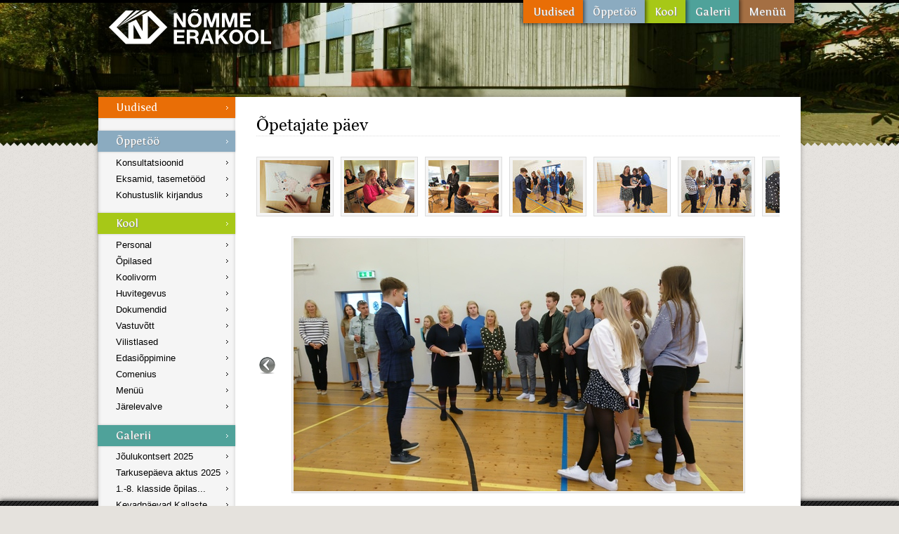

--- FILE ---
content_type: text/html; charset=utf-8
request_url: https://nek.ee/Galerii/265/DSC_2067.JPG/
body_size: 2311
content:
<!DOCTYPE html PUBLIC "-//W3C//DTD XHTML 1.0 Transitional//EN" "http://www.w3.org/TR/xhtml1/DTD/xhtml1-transitional.dtd">

<html xmlns="http://www.w3.org/1999/xhtml">
<head>
<title>Nõmme Erakool</title>
<meta http-equiv="Content-Type" content="text/html; charset=utf-8" />
<meta name="robots" content="index, follow" />
<link rel="shortcut icon" type="image/x-icon" href="https://static.nek.ee/icon.ico" />
<link rel="icon" type="image/png" href="https://static.nek.ee/icon.png" />
<link rel="alternate" type="application/rss+xml" href="https://nek.ee/RSS/" />
<link rel="stylesheet" href="https://static.puu.ee/v0.6.225/Puu.css" type="text/css" media="screen, projection, tv" />
<link rel="stylesheet" href="https://static.nek.ee/v0.2.24/nek.css" type="text/css" />
<link rel="stylesheet" href="https://static.nek.ee/v0.2.24/nek-print.css" type="text/css" media="print" />
<script type="text/javascript" src="https://static.puu.ee/v0.6.225/Puu.js"></script>
<script type="text/javascript" src="https://static.nek.ee/v0.2.24/nek.js"></script>
<script type="text/javascript" src="https://static.nek.ee/editor2/jquery.tinymce.js"></script>

<!--[if lte IE 8]><link rel="stylesheet" href="https://static.nek.ee/v0.2.24/nek-ie.css" media="screen, projection, tv" /><![endif]-->
<!--[if IE 7]><link rel="stylesheet" href="https://static.nek.ee/v0.2.24/nek-ie7.css" media="screen, projection, tv" /><![endif]-->
</head>
<body class="sub">
	<span class="preload-font georgia normal">A</span>

<div id="header-container">
	<div id="header">
		<h1 id="logo"><a href="https://nek.ee/">Nõmme Erakool</a></h1>
		<ul id="header-menu">

			<li class="mi-5"><a href="https://nek.ee/Men%C3%BC%C3%BC/">Menüü</a></li>
			<li class="mi-4"><a href="https://nek.ee/Galerii/">Galerii</a></li>
			<li class="mi-3"><a href="https://nek.ee/Kool/">Kool</a></li>
			<li class="mi-2"><a href="https://nek.ee/%C3%95ppet%C3%B6%C3%B6/">Õppetöö</a></li>
			<li class="mi-1"><a href="https://nek.ee/Uudised/">Uudised</a></li>
		</ul>
	</div>
</div>

<div id="images-container">
	<img src="https://static.nek.ee/img/bg.jpg" alt="" />
</div>
<div id="sakid-b"></div>

<div id="content-container">
	<div id="content-menu">
		<h3 class="cm-1"><a href="https://nek.ee/Uudised/">Uudised</a></h3>


		<h3 class="cm-2"><a href="https://nek.ee/%C3%95ppet%C3%B6%C3%B6/">Õppetöö</a></h3>
		<ul>
			<li><a href="https://nek.ee/Konsultatsioonid/">Konsultatsioonid</a></li>
			<li><a href="https://nek.ee/Eksamid%2C+tasemet%C3%B6%C3%B6d/">Eksamid, tasemetööd</a></li>
			<li><a href="https://nek.ee/Kohustuslik+kirjandus/">Kohustuslik kirjandus</a></li>
		</ul>

		<h3 class="cm-3"><a href="https://nek.ee/Kool/">Kool</a></h3>
		<ul>
			<li><a href="https://nek.ee/Personal/">Personal</a></li>
			<li><a href="https://nek.ee/%C3%95pilased/">Õpilased</a></li>
			<li><a href="https://nek.ee/Koolivorm/">Koolivorm</a></li>
			<li><a href="https://nek.ee/Huvitegevus/">Huvitegevus</a></li>
			<li><a href="https://nek.ee/Dokumendid/">Dokumendid</a></li>
			<li><a href="https://nek.ee/Vastuv%C3%B5tt/">Vastuvõtt</a></li>
			<li><a href="https://nek.ee/Vilistlased/">Vilistlased</a></li>
			<li><a href="https://nek.ee/Edasi%C3%B5ppimine/">Edasiõppimine</a></li>
			<li><a href="https://nek.ee/Comenius/">Comenius</a></li>
			<li><a href="https://nek.ee/Men%C3%BC%C3%BC/">Menüü</a></li>
			<li><a href="https://nek.ee/J%C3%A4relevalve/">Järelevalve</a></li>
		</ul>

		<h3 class="cm-4"><a href="https://nek.ee/Galerii/">Galerii</a></h3>
		<ul>
			<li><a href="https://nek.ee/Galerii/322/">Jõulukontsert 2025</a></li>
			<li><a href="https://nek.ee/Galerii/321/">Tarkusepäeva aktus 2025</a></li>
			<li><a href="https://nek.ee/Galerii/320/">1.-8. klasside õpilas...</a></li>
			<li><a href="https://nek.ee/Galerii/319/">Kevadpäevad Kallaste ...</a></li>
			<li><a href="https://nek.ee/Galerii/318/">Lõpukell 2025</a></li>
		</ul>
	</div>

	<div id="content">
		<div id="gallery-view">
	<h2>Õpetajate päev</h2>
	<br />

	<div id="thumbs">
		<div style="width: 2506px;"><a href="https://nek.ee/Galerii/265/20201005_104559.jpg/"><img title="20201005_104559.jpg" src="https://static.nek.ee/galerii/265/th/20201005_104559.jpg" alt="" /></a><a href="https://nek.ee/Galerii/265/20201005_104628.jpg/"><img title="20201005_104628.jpg" src="https://static.nek.ee/galerii/265/th/20201005_104628.jpg" alt="" /></a><a href="https://nek.ee/Galerii/265/20201005_104637.jpg/"><img title="20201005_104637.jpg" src="https://static.nek.ee/galerii/265/th/20201005_104637.jpg" alt="" /></a><a href="https://nek.ee/Galerii/265/20201005_123410.jpg/"><img title="20201005_123410.jpg" src="https://static.nek.ee/galerii/265/th/20201005_123410.jpg" alt="" /></a><a href="https://nek.ee/Galerii/265/20201005_123549.jpg/"><img title="20201005_123549.jpg" src="https://static.nek.ee/galerii/265/th/20201005_123549.jpg" alt="" /></a><a href="https://nek.ee/Galerii/265/20201005_123559.jpg/"><img title="20201005_123559.jpg" src="https://static.nek.ee/galerii/265/th/20201005_123559.jpg" alt="" /></a><a href="https://nek.ee/Galerii/265/20201005_124140.jpg/"><img title="20201005_124140.jpg" src="https://static.nek.ee/galerii/265/th/20201005_124140.jpg" alt="" /></a><a href="https://nek.ee/Galerii/265/20201005_124144.jpg/"><img title="20201005_124144.jpg" src="https://static.nek.ee/galerii/265/th/20201005_124144.jpg" alt="" /></a><a href="https://nek.ee/Galerii/265/20201005_124815.jpg/"><img title="20201005_124815.jpg" src="https://static.nek.ee/galerii/265/th/20201005_124815.jpg" alt="" /></a><a href="https://nek.ee/Galerii/265/20201005_125022.jpg/"><img title="20201005_125022.jpg" src="https://static.nek.ee/galerii/265/th/20201005_125022.jpg" alt="" /></a><a href="https://nek.ee/Galerii/265/20201005_125041.jpg/"><img title="20201005_125041.jpg" src="https://static.nek.ee/galerii/265/th/20201005_125041.jpg" alt="" /></a><a href="https://nek.ee/Galerii/265/20201005_125321.jpg/"><img title="20201005_125321.jpg" src="https://static.nek.ee/galerii/265/th/20201005_125321.jpg" alt="" /></a><a href="https://nek.ee/Galerii/265/20201005_125423.jpg/"><img title="20201005_125423.jpg" src="https://static.nek.ee/galerii/265/th/20201005_125423.jpg" alt="" /></a><a href="https://nek.ee/Galerii/265/20201005_125510.jpg/"><img title="20201005_125510.jpg" src="https://static.nek.ee/galerii/265/th/20201005_125510.jpg" alt="" /></a><a href="https://nek.ee/Galerii/265/DSC_2017.JPG/"><img title="DSC_2017.JPG" src="https://static.nek.ee/galerii/265/th/DSC_2017.JPG" alt="" /></a><a href="https://nek.ee/Galerii/265/DSC_2018.JPG/"><img title="DSC_2018.JPG" src="https://static.nek.ee/galerii/265/th/DSC_2018.JPG" alt="" /></a><a href="https://nek.ee/Galerii/265/DSC_2023.JPG/"><img title="DSC_2023.JPG" src="https://static.nek.ee/galerii/265/th/DSC_2023.JPG" alt="" /></a><a href="https://nek.ee/Galerii/265/DSC_2026.JPG/"><img title="DSC_2026.JPG" src="https://static.nek.ee/galerii/265/th/DSC_2026.JPG" alt="" /></a><a href="https://nek.ee/Galerii/265/DSC_2051.JPG/"><img title="DSC_2051.JPG" src="https://static.nek.ee/galerii/265/th/DSC_2051.JPG" alt="" /></a><a href="https://nek.ee/Galerii/265/DSC_2054.JPG/"><img title="DSC_2054.JPG" src="https://static.nek.ee/galerii/265/th/DSC_2054.JPG" alt="" /></a><a href="https://nek.ee/Galerii/265/DSC_2067.JPG/"><img title="DSC_2067.JPG" src="https://static.nek.ee/galerii/265/th/DSC_2067.JPG" alt="" /></a></div>
	</div>

	<div id="gallery-image">
		<a id="gallery-prev" title="Eelmine pilt" href="#"></a>
		<a id="gallery-next" title="Järgmine pilt" href="#"></a>
		<img src="https://static.nek.ee/galerii/265/DSC_2067.JPG" alt="" />
	</div>
</div>

	</div>

	<div class="clear"></div>
</div>

<div id="footer-container">
	<div id="footer-outer">
		<div id="nfooter">
			<div id="nfooter-about">
				<h3><a href="https://nek.ee/Kool/">Nõmme Erakool</a></h3>
				<p>Idakaare 5, Tallinn<br />
					11614</p>
				<p>Direktor <a href="mailto:lidia.kolar@nek.ee">Lidia Kõlar</a><br />
					Telefon: 6701 087<br /></p>
				<p>Sekretär <a href="mailto:info@nek.ee">Anu Rooseniit</a><br />
					Telefon: 6701 797</p>
				<p>Õpetajate tuba<br />
					Telefon: 6701 273</p>
			</div><div id="nfooter-gallery">
				<a href="https://nek.ee/Galerii/45/SAM_0792.JPG/"><img src="https://static.nek.ee/galerii/45/th/SAM_0792.JPG" alt="" /></a>
				<a href="https://nek.ee/Galerii/52/DSCF0103.JPG/"><img src="https://static.nek.ee/galerii/52/th/DSCF0103.JPG" alt="" /></a>
				<a href="https://nek.ee/Galerii/81/SAM_2247.JPG/"><img src="https://static.nek.ee/galerii/81/th/SAM_2247.JPG" alt="" /></a>
				<a href="https://nek.ee/Galerii/104/IMG_0535.JPG/"><img src="https://static.nek.ee/galerii/104/th/IMG_0535.JPG" alt="" /></a>
				<a href="https://nek.ee/Galerii/114/IMG_0970.JPG/"><img src="https://static.nek.ee/galerii/114/th/IMG_0970.JPG" alt="" /></a>
				<a href="https://nek.ee/Galerii/153/24607637ea55aa_o.jpg/"><img src="https://static.nek.ee/galerii/153/th/24607637ea55aa_o.jpg" alt="" /></a>
				<a href="https://nek.ee/Galerii/154/24591071c11dd3_o.jpg/"><img src="https://static.nek.ee/galerii/154/th/24591071c11dd3_o.jpg" alt="" /></a>
				<a href="https://nek.ee/Galerii/160/IMGP2040.JPG/"><img src="https://static.nek.ee/galerii/160/th/IMGP2040.JPG" alt="" /></a>
				<a href="https://nek.ee/Galerii/175/Pilt+25.jpg/"><img src="https://static.nek.ee/galerii/175/th/Pilt 25.jpg" alt="" /></a>
				<a href="https://nek.ee/Galerii/176/Lop1a.JPG/"><img src="https://static.nek.ee/galerii/176/th/Lop1a.JPG" alt="" /></a>
				<a href="https://nek.ee/Galerii/185/Kont19.JPG/"><img src="https://static.nek.ee/galerii/185/th/Kont19.JPG" alt="" /></a>
				<a href="https://nek.ee/Galerii/187/Kaunis+klass5.JPG/"><img src="https://static.nek.ee/galerii/187/th/Kaunis klass5.JPG" alt="" /></a>
				<a href="https://nek.ee/Galerii/216/Maastik12.jpg/"><img src="https://static.nek.ee/galerii/216/th/Maastik12.jpg" alt="" /></a>
				<a href="https://nek.ee/Galerii/220/J%C3%B5ul13.JPG/"><img src="https://static.nek.ee/galerii/220/th/Jõul13.JPG" alt="" /></a>
				<a href="https://nek.ee/Galerii/246/maastikum%C3%A4ng7.JPG/"><img src="https://static.nek.ee/galerii/246/th/maastikumäng7.JPG" alt="" /></a>
				<a href="https://nek.ee/Galerii/248/Pilt11.JPG/"><img src="https://static.nek.ee/galerii/248/th/Pilt11.JPG" alt="" /></a>
				<a href="https://nek.ee/Galerii/256/Laat4.jpg/"><img src="https://static.nek.ee/galerii/256/th/Laat4.jpg" alt="" /></a>
				<a href="https://nek.ee/Galerii/289/DSC09413a2.jpg/"><img src="https://static.nek.ee/galerii/289/th/DSC09413a2.jpg" alt="" /></a>
				<a href="https://nek.ee/Galerii/290/IMGP6426.JPG/"><img src="https://static.nek.ee/galerii/290/th/IMGP6426.JPG" alt="" /></a>
				<a href="https://nek.ee/Galerii/322/20.jpg/"><img src="https://static.nek.ee/galerii/322/th/20.jpg" alt="" /></a>
			</div>
		</div>
	</div>
</div>


<script type="text/javascript" src="http://s.puu.ee/s.js"></script>
<script type="text/javascript">
try
{
	var piwikTracker = Piwik.getTracker("http://s.puu.ee/s.php", 14);
	piwikTracker.trackPageView();
	piwikTracker.enableLinkTracking();
}
catch(e) { }
</script>
<noscript><img src="http://s.puu.ee/piwik.php?idsite=14" alt="" /></noscript>

</body>
</html>


--- FILE ---
content_type: text/css; charset=utf-8
request_url: https://static.nek.ee/v0.2.24/nek.css
body_size: 2514
content:
/* 2015-05-29 01:14:01 */

body{background:#e5e2dd url(/img/bg.png);border-top:4px solid #000;}
body,table{font-size:13px;line-height:19px;}
h3 + p{margin-top:7px;}
input[type=file]{height:auto;}
a,#content-menu a:hover{color:#000;text-decoration:underline;}
input{height:20px;border:2px solid #DAE0E4;font-size:14px;padding:4px 4px 0;}
a:hover,h3 a,#header-container a,#content-menu a,#gallery-image a{text-decoration:none;}
h2{color:#000;border-bottom:1px dotted #ddd;}
h3{font-size:17px;color:#000;}
#news h3{color:#000;margin:15px 0;}
#content h3{margin:20px 0 5px;}
#content h4{margin:15px 0 5px;}
#header-container{position:absolute;top:0;left:0;width:100%;}
#header{position:relative;width:1000px;margin:0 auto;}
#logo{position:absolute;left:0;background-color:rgba(0,0,0,0.7);-moz-box-shadow:0 0 7px 2px rgba(0,0,0,0.6);-webkit-box-shadow:0 0 7px 2px rgba(0,0,0,0.6);box-shadow:0 0 7px 2px rgba(0,0,0,0.6);-moz-border-radius:0 0 3px 3px;-webkit-border-radius:0 0 3px 3px;border-radius:0 0 3px 3px;}
#logo a{display:block;text-indent:-2000px;overflow:hidden;background:url(/img/logo.png) no-repeat center;width:261px;height:75px;}
#header-menu{position:absolute;right:0;top:0;list-style-type:none;background:url(/img/menu2.png) no-repeat center;width:386px;height:42px;padding:0 9px;}
#header-menu li a{display:inline-block;text-indent:-2000px;overflow:hidden;height:33px;}
#header-menu li.mi-1 a{width:85px;}
#header-menu li.mi-2 a{width:88px;}
#header-menu li.mi-3 a{width:58px;}
#header-menu li.mi-4 a{width:76px;}
#header-menu li.mi-5 a{width:79px;}
#images-container{overflow:hidden;}
body.sub #images-container img{margin-top:-15%;}
#sakid-b{background:url(/img/border.png) repeat-x top;height:5px;position:relative;z-index:1;margin-top:-5px;}
#content-container{position:relative;z-index:15;width:1000px;text-align:left;margin:-70px auto 0;}
body.sub #content-container{background:#fff;-moz-box-shadow:0 0 7px 0 rgba(0,0,0,0.3);-webkit-box-shadow:0 0 7px 0 rgba(0,0,0,0.3);box-shadow:0 0 7px 0 rgba(0,0,0,0.3);}
#content{float:left;position:relative;z-index:15;width:745px;padding:25px 30px;}
#content.wide{width:auto;float:none;}
#content > div{background:#fff;margin-bottom:12px;-moz-box-shadow:0 0 10px 1px rgba(0,0,0,0.3);-webkit-box-shadow:0 0 10px 1px rgba(0,0,0,0.3);box-shadow:0 0 10px 1px rgba(0,0,0,0.3);padding:20px 25px 25px;}
body.sub #content > div{-moz-box-shadow:none;-webkit-box-shadow:none;box-shadow:none;padding:0;}
#content-container > .mce-container{width:805px;float:left;border:0!important;}
#content-menu{float:left;width:170px;background:#f5f5f5;-moz-box-shadow:0 0 5px 0 #ccc inset;-webkit-box-shadow:0 0 5px 0 #ccc inset;box-shadow:0 0 5px 0 #ccc inset;padding:0 0 0 25px;}
#content-top{-moz-box-shadow:0 0 5px 0 #ccc inset;-webkit-box-shadow:0 0 5px 0 #ccc inset;box-shadow:0 0 5px 0 #ccc inset;}
#content-menu h3{position:relative;z-index:10;height:38px;width:204px;margin-left:-30px;background:url(/img/cmenu.png) no-repeat center top;text-indent:-2000px;overflow:hidden;margin-bottom:0;}
#content-menu h3:first-child{margin-top:-4px;}
#content-menu h3.cm-2{background-position:left -37px;}
#content-menu h3.cm-3{background-position:left -74px;}
#content-menu h3.cm-4{background-position:left -111px;}
#content-menu h3 a{height:100%;}
#content-menu ul{list-style-type:none;margin:0 10px 10px 0;}
#content-menu li{line-height:23px;background:url(/img/menu-arrow.png) no-repeat center right;}
#content-menu a{display:block;}
#content-container h2{margin-top:25px;}
#footer-container{margin-top:-50px;background:linear-gradient(top,#333,#222);-moz-box-shadow:0 0 7px 0 #000;-webkit-box-shadow:0 0 7px 0 #000;box-shadow:0 0 7px 0 #000;padding:0;}
#footer-outer{background:url(/img/footer-bg.png);padding:85px 0 35px;}
#nfooter{line-height:20px;font-size:13px;color:#BFBFBF;width:1000px;margin:0 auto;}
#nfooter-gallery a{display:inline-block;background:rgba(0,0,0,0.2);border:1px solid #222;-moz-box-shadow:0 0 5px 1px #080808;-webkit-box-shadow:0 0 5px 1px #080808;box-shadow:0 0 5px 1px #080808;margin:10px;padding:5px;}
#nfooter-gallery a:hover{background:rgba(0,0,0,0.5);}
#nfooter > div{vertical-align:middle;display:inline-block;}
#nfooter-about{text-align:left;width:275px;padding-left:25px;}
#nfooter-gallery{width:700px;}
#nfooter a{color:#fff;}
.grid-2 + .grid-2,.grid-2 + .grid-3,.grid-3 + .grid-2,.grid-3 + .grid-3{margin-top:40px;}
.grid-2 > div{display:inline-block;vertical-align:top;width:345px;}
.grid-3 > div{display:inline-block;vertical-align:top;width:211px;}
.grid-3 > div:first-child{padding-right:25px;border-right:1px dotted #888;margin:0 25px 0 0;}
.grid > div{display:inline-block;vertical-align:top;}
.gtable > tr > td,.gtable > tbody > tr > td{border-right:1px dotted #888;padding:0 25px;}
.gtable > tr > td:first-child,.gtable > tbody > tr > td:first-child{padding-left:0;}
.gtable > tr > td:last-child,.gtable > tbody > tr > td:last-child{border-right:0;padding-right:0;}
table.common{border:3px solid #F7F7F7;border-radius:3px;background:#fff;margin-bottom:25px;margin-left:-5px;}
table.common td,table.common th{border-bottom:1px solid #DEDEDE;border-right:1px solid #EBEBEB;background:url(/img/bg-td.png) repeat-x scroll bottom;padding:5px 10px;}
table.common th:first-child,table.common td:first-child{border-left:1px solid #DEDEDE;}
table.common td:last-child,table.common th:last-child{border-right:1px solid #DEDEDE;}
table.common tr:first-child td{border-top:1px solid #DEDEDE;}
table.common th{border-top:1px solid #DEDEDE;border-bottom:1px solid #e8e8e8;border-right:1px solid #E6E6E6;background:url(/img/bg-th.png) repeat-x left bottom;text-align:center;text-shadow:1px 1px 1px #FFF;}
table.common tr + tr th{border-top:0;}
table.common td.right,table.common th.right{text-align:right;}
table.common td.icon{width:16px;padding-left:6px;padding-right:6px;}
table.common td.select{display:block;padding:2px;}
table.common tr.form td{padding-left:6px;padding-right:6px;}
table.common tr.highlight td{background:#E2EAF2;border-right-color:#D6D6D6;}
table.common a{color:#000;font-weight:400;}
#tutvustus,#news{width:445px;float:left;background:#fff;position:relative;z-index:15;-moz-box-shadow:0 0 10px 1px rgba(0,0,0,0.3);-webkit-box-shadow:0 0 10px 1px rgba(0,0,0,0.3);box-shadow:0 0 10px 1px rgba(0,0,0,0.3);-moz-border-radius:7px 0 0;-webkit-border-radius:7px 0 0 0;border-radius:7px 0 0 0;margin:0;padding:20px 25px 25px;}
#news{-moz-border-radius:0 7px 0 0;-webkit-border-radius:0 7px 0 0;border-radius:0 7px 0 0;margin-left:10px;}
#lidia{float:left;}
.newsitem{border-bottom:1px dotted #888;margin-bottom:15px;padding-bottom:5px;}
.newsitem.last{border-bottom:0;margin-bottom:0;padding-bottom:0;}
#news div.more{text-align:center;border-top:1px dotted #e0e0e0;padding-top:5px;margin-top:15px;}
#news div.more a{color:#888;}
#news div.more a:hover{color:#000;}
#news-subscribe{background:url(/img/mail.png) no-repeat left 15px;border-top:1px dotted #ccc;margin-top:20px;padding:20px 0 0 85px;}
#news-subscribe h3{margin-bottom:8px;color:#333;}
#news-subscribe p{margin:5px 0;}
#map a{border:1px solid #ccc;display:inline-block;padding:2px;}
#students > div,.lunchmenu > div,#huvi > div{vertical-align:top;display:inline-block;width:245px;margin:0 0 25px;}
#huvi > div{width:345px;margin:0 25px 25px 0;}
#students ul,#lunchmenu ul{list-style-type:none;margin:0;}
.lunchmenu > div{width:228px;text-align:left;margin:0 15px 25px 0;}
.lunchmenu{text-align:center;}
.lunchmenuitem p{text-transform:lowercase;}
.galleryitem > div a,#thumbs a{display:inline-block;border:1px solid #ddd;background:#f5f5f5;margin-right:10px;padding:4px;}
#thumbs a{vertical-align:top;overflow:hidden;max-height:75px;}
.galleryitem{margin:40px 0;}
.galleryitem h3{margin-bottom:8px!important;}
.galleryitem div + p{margin-top:8px;}
#thumbs{overflow:auto;overflow-y:hidden;padding-bottom:3px;}
#gallery-image{text-align:center;position:relative;overflow:hidden;background:url(/img/loading.gif) no-repeat center;margin:25px 0 0;}
#gallery-image img{border:1px solid #ddd;background:#f0f0f0;padding:2px;}
#gallery-prev,#gallery-next{position:absolute;z-index:11;left:3px;top:3px;bottom:3px;width:25px;background:#fff url(/img/gnav.png) no-repeat left center;background-color:rgba(255,255,255,0.5);}
#gallery-next{left:auto;right:3px;background-position:right center;}
#newsedit input,#newsedit textarea{width:99%;background-position:0 -2px;}
#newsedit textarea{height:150px;margin:5px 0;}
#newsedit textarea[name^=short]{height:50px;}
.galleryitem textarea{height:100px;}
#dokumendid-pohikiri ul,#dokumendid-vastuvott ul,#dokumendid-hindamine > ul{list-style-type:none;}
#dokumendid-pohikiri > ul,#dokumendid-vastuvott > ul{margin:0;}
#dokumendid-pohikiri li,#dokumendid-vastuvott li,#dokumendid-hindamine li{margin:10px 0;}
#dokumendid > table{margin-bottom:25px;}
#dokumendid > table td,#dokumendid > table th{border-bottom:1px solid #f0f0f0;padding:2px;}
#dokumendid > table th{font-weight:400;}
#dokumendid .dokument h2 .pdf{float:right;font-size:12px;font-weight:400;font-style:italic;line-height:14px;margin-top:11px;}
table.sizes td{text-align:center;border-bottom:1px solid #ddd;padding:3px;}
table.sizes tr:first-child td{font-weight:700;}
table.sizes td:first-child{text-align:left;}
p,#nfooter p{margin:15px 0;}
#content h3:first-child,#news h3:first-child,#content-container h2:first-child,#lidia,#anu,.newsitem p{margin-top:0;}
#header-menu li,#anu,#map{float:right;}
#images-container img,.galleryitem input[type=text],.galleryitem textarea{width:100%;}
.more,#dokumendid > table td{font-style:italic;}
.grid-2 > div + div,.grid-3 > div + div + div{border-left:1px dotted #888;padding-left:25px;margin:0 0 0 25px;}
#huvi > div:first-child + div,#huvi > div:first-child + div + div + div,.galleryitem > div a:last-child{margin-right:0;}
